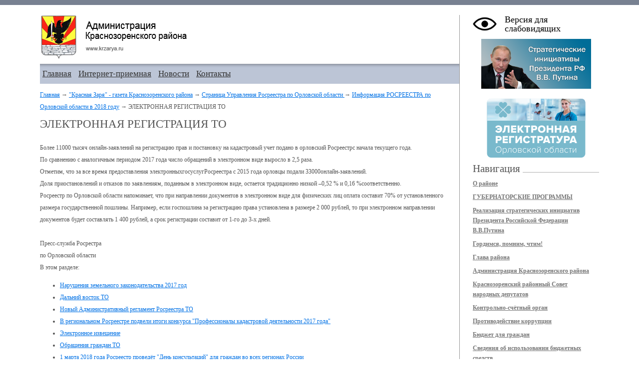

--- FILE ---
content_type: text/html; charset=windows-1251
request_url: https://krzarya.ru/article5601
body_size: 6577
content:
<!DOCTYPE HTML PUBLIC "-//W3C//DTD XHTML 1.1//EN" "http://www.w3.org/TR/xhtml11/DTD/xhtml11.dtd">
<html style="background-attachment: fixed;" xmlns="http://www.w3.org/1999/xhtml">
<head>
<title>ЭЛЕКТРОННАЯ РЕГИСТРАЦИЯ ТО · Администрация Краснозоренского района</title>
<meta http-equiv="Content-Type" content="text/html; charset=windows-1251" />
<meta name="keywords" content="">
<meta name="description" content="">
<link href="/files/theme/css/style.css" rel="stylesheet" type="text/css" media="screen" />
<link rel="shortcut icon" href="/files/images/favicon.ico" type="image/x-icon" />
<script type="text/javascript" src="https://ajax.googleapis.com/ajax/libs/jquery/1.8.3/jquery.min.js"></script>
<script src="/files/theme/js/jquery.cookie.js"></script>
<script type="text/javascript">
	$(document).ready(function(){
        $(".blind-version-link").click(function() {
            $.cookie('blind-version', 'on', {path: '/'});
            location.reload();
        });
	});
</script>
</head>
<body>
<div id="solid_top"><div>
<div id="center"><!--макс-мин ширина-->
	<div class="content-area" id="content-area">
		<!-- Контент -->
		<div class="wrapper">
		<div class="inwrap article">
		<!-- ШАПКА -->
		<div class="glubina">
			<a href="/" title="На главную страницу сайта Администрации Краснозоренского района"><div style="background-image:url(/files/theme/images/logo_adm.png); width: 300px; height: 88px;"></div></a>
			<div style="clear: both;"></div>
		</div>
		<!-- НЕТ ШАПКА-->

		<!-- Горизонтальная навигация -->
		<div class="horizont_menu">
			<div style="float: left;">
								<a href="/" title="Главная">Главная</a>
								<a href="/faqpage1" title="Интернет-приемная">Интернет-приемная</a>
								<a href="/newspage1" title="Новости">Новости</a>
								<a href="/article8" title="Контакты">Контакты</a>
							</div>
		</div>
		<!-- Горизонтальная навигация -->
		<div class="text-area">

<div class="navi">
	<a href="/">Главная</a> &rarr;
			<a href="/article2256">"Красная Заря" - газета Краснозоренского района</a> &rarr;
				<a href="/article2975">Страница Управления Росреестра по Орловской области </a> &rarr;
				<a href="/article4729">Информация РОСРЕЕСТРА по Орловской области в 2018 году</a> &rarr;
				ЭЛЕКТРОННАЯ РЕГИСТРАЦИЯ ТО	</div>	
	
<h1>ЭЛЕКТРОННАЯ РЕГИСТРАЦИЯ ТО</h1> 
	
	<div class="b-content-item">
	
	<ul></ul> 
<p>Более 11000 тысяч онлайн-заявлений
на регистрацию прав и постановку на кадастровый учет подано в орловский Росреестрс
начала текущег<a name="_GoBack"></a>о года.</p> 
<p>По сравнению с
аналогичным периодом 2017 года число обращений в электронном виде выросло в 2,5
раза.</p> 
<p>Отметим, что за все
время предоставления электронныхгосуслугРосреестра с 2015 года орловцы подали 33000онлайн-заявлений.</p> 
<p>Доля приостановлений и
отказов по заявлениям, поданным в электронном виде, остается традиционно низкой
–0,52 % и 0,16 %соответственно.</p> 
<p>Росреестр по Орловской
области напоминает, что при направлении документов в электронном виде для
физических лиц оплата составит 70% от установленного размера государственной
пошлины. Например, если госпошлина за регистрацию права установлена в размере 2
000 рублей, то при электронном направлении документов будет составлять 1 400
рублей, а срок регистрации составит от 1-го до 3-х дней.</p> 
<p>&nbsp;</p> 
<p><span style="font-size: 9pt;">Пресс-служба
Росрестра</span></p> 
<p>по
Орловской области</p>
	</div>
	

<div class="code">
	В этом разделе:
	<ul>
<li><a href="/article4730">Нарушения земельного законодательства 2017 год</a></li>
	
    <li><a href="/article4731">Дальний восток ТО</a></li>
	
    <li><a href="/article4732">Новый Административный регламент Росреестра ТО</a></li>
	
    <li><a href="/article4775">В региональном Росреестре подвели итоги конкурса "Профессионалы кадастровой деятельности 2017 года"</a></li>
	
    <li><a href="/article4776">Электронное извещение</a></li>
	
    <li><a href="/article4777">Обращения граждан ТО</a></li>
	
    <li><a href="/article4803">1 марта 2018 года Росреестр проведёт "День консультаций" для граждан во всех регионах России</a></li>
	
    <li><a href="/article4804">1 марта 2018 года заканчивается срок "дачной амнистии"</a></li>
	
    <li><a href="/article4861">1 марта 2018 года Росреестр по Орловской области проведёт "День консультаций" </a></li>
	
    <li><a href="/article4910">Более 100 орловцев обратилились в региональный Росреестр в Единый день консультаций Росреестра</a></li>
	
    <li><a href="/article4911">Извещение о продаже доли</a></li>
	
    <li><a href="/article4926">Проверочный лист ТО</a></li>
	
    <li><a href="/article4943">Ваш контроль ТО</a></li>
	
    <li><a href="/article4958">МСК-57 ТО</a></li>
	
    <li><a href="/article4959">График перехода к местной системе координат МСК-57 при ведении Единого государственного реестра недвижимости</a></li>
	
    <li><a href="/article5000">Экстеррегистрация ТО</a></li>
	
    <li><a href="/article5017">С 30 марта вступили в силу изменения в законодательство об обороте земель сельскохозяйственного назначения</a></li>
	
    <li><a href="/article5018">О преимущественном праве на покупку или аренду земельного участка</a></li>
	
    <li><a href="/article5136">СНЯТИЕ ЗУ С КАДАСТРОВОГО УЧЕТА ТО</a></li>
	
    <li><a href="/article5208">АРБИТРАЖНЫЕ УПРАВЛЯЮЩИЕ</a></li>
	
    <li><a href="/article5209">КОЛЛЕГИЯ РОСРЕЕСТРА</a></li>
	
    <li><a href="/article5211">ОБЩЕСТВЕННЫЙ СОВЕТ</a></li>
	
    <li><a href="/article5212">ПРОТИВ КОРРУПЦИИ</a></li>
	
    <li><a href="/article5265">Росреестр по Орловской области информирует, что с 1 июля вступили в силу поправки в закон о долевом строительстве, которые серьезно меняют принцип работы застройщиков.</a></li>
	
    <li><a href="/article5266">Что делать, когда старенький дом уже снесен, а на него приходит налог? Нужно ли снимать с учета разрушенный дом, если на его месте будет построен новый? Владельцы недвижимости нередко сталкиваются с такими вопросами. </a></li>
	
    <li><a href="/article5287">Росреестр по Орловской области сообщает, что с 1 января 2019 года устанавливаются новые правила «упрощенного порядка» оформления недвижимости на садовых и дачных земельных участках.</a></li>
	
    <li><a href="/article5288">КАК ПРИСОЕДИНИТЬ ЗАБРОШЕННУЮ ЗЕМЛЮ.</a></li>
	
    <li><a href="/article5428">Как переоформить недвижимость из совместной собственности в долевую. </a></li>
	
    <li><a href="/article5429">С июля 2018 года внесены изменения в законодательство о многоквартирных домах</a></li>
	
    <li><a href="/article5457">БАНКРОТСТВО ФИЗЛИЦ ТО</a></li>
	
    <li><a href="/article5458">С августа 2018 года в Орловской области, как и во всей России, изменился порядок строительства индивидуальных жилых домов</a></li>
	
    <li><a href="/article5463">ОБРАЩЕНИЯ В РОСРЕЕСТР ТО</a></li>
	
    <li><a href="/article5464">3 августа подписан Федеральный закон № 338-ФЗ, который вносит существенные новеллы в регулирование нотариальной деятельности</a></li>
	
    <li><a href="/article5553">ДОГОВОР И СДЕЛКИ С ИМУЩЕСТВОМ ТО </a></li>
	
    <li><a href="/article5554">РАНЕЕ ВОЗНИКШЕЕ ПРАВО НА НЕДВИЖИМОСТЬ ТО </a></li>
	
    <li><a href="/article5555">НОВЫЕ ФОРМЫ ЗАЯВЛЕНИЙ ТО</a></li>
	
    <li><a href="/article5556">БЕСПЛАТНЫЕ ВЫПИСКИ ИЗ ЕГРН </a></li>
	
    <li><a href="/article5598">АНТИКОРРУПЦИЯ В РОСРЕЕСТРЕ </a></li>
	
    <li><a href="/article5599">ЗЕМЕЛЬНЫЙ НАДЗОР ТО</a></li>
	
    <li><a href="/article5600">КАДАСТРОВАЯ СТОИМОСТЬ ТО</a></li>
	
    </ul>
</div>
	
		</div>
  
		</div>
		</div>
        <!-- Контент-конец -->
        
        <!-- Правая колонка -->
		<div class="rightCol">
			<div class="blind-version-link">Версия для слабовидящих</div>
      
      <div style="margin: 5px 0;">
        <p style="text-align: center;"><a title="Реализация стратегических инициатив Президента Российской Федерации В.В.Путина" href="/article4689"><img alt="" style="width: 220px; height: 100px;" src="/files/images/banner_strategy-Putin.png" width="220" height="100"></a></p>
<p style="text-align: center;"><br /></p>
<p style="text-align: center;"><a title="Электронная регистратура Орловской области" href="https://57.2dr.ru/" target="_blank"><img alt="" style="width: 198px; height: 120px;" src="/files/uploads/images/banner_el-registratura.png" width="198" height="120"></a></p>      </div>
      
			<div class="titleFil">
				<h1>Навигация</h1>
			</div>
			<div class="clear"></div>
			<div id="global-nav">
				<ul>
					<li>
						<a href="/article4" title="О районе">О районе</a>
					</li>

					<li>
						<a href="/article5154" title="ГУБЕРНАТОРСКИЕ ПРОГРАММЫ">ГУБЕРНАТОРСКИЕ ПРОГРАММЫ</a>
					</li>

					<li>
						<a href="/article4689" title="Реализация стратегических инициатив Президента Российской Федерации В.В.Путина">Реализация стратегических инициатив Президента Российской Федерации В.В.Путина</a>
					</li>

					<li>
						<a href="/article2331" title="Гордимся, помним, чтим!">Гордимся, помним, чтим!</a>
					</li>

					<li>
						<a href="/article38" title="Глава района">Глава района</a>
					</li>

					<li>
						<a href="/article2248" title="Администрация Краснозоренского района">Администрация Краснозоренского района</a>
					</li>

					<li>
						<a href="/article28" title="Краснозоренский районный Совет народных депутатов">Краснозоренский районный Совет народных депутатов</a>
					</li>

					<li>
						<a href="/article445" title="Контрольно-счётный орган">Контрольно-счётный орган</a>
					</li>

					<li>
						<a href="/article4197" title="Противодействие коррупции">Противодействие коррупции</a>
					</li>

					<li>
						<a href="/article2930" title="Бюджет для граждан">Бюджет для граждан</a>
					</li>

					<li>
						<a href="/article2559" title="Сведения об использовании бюджетных средств">Сведения об использовании бюджетных средств</a>
					</li>

					<li>
						<a href="/article1520" title="Сельские поселения">Сельские поселения</a>
					</li>

					<li>
						<a href="/article2256" title=""Красная Заря" - газета Краснозоренского района">"Красная Заря" - газета Краснозоренского района</a>
					</li>

					<li>
						<a href="/article25" title="Муниципальные услуги и контрольные функции ">Муниципальные услуги и контрольные функции </a>
					</li>

					<li>
						<a href="/article1598" title="Муниципальная служба">Муниципальная служба</a>
					</li>

					<li>
						<a href="/article18" title="Муниципальный заказ">Муниципальный заказ</a>
					</li>

					<li>
						<a href="/article472" title="Муниципальные программы">Муниципальные программы</a>
					</li>

					<li>
						<a href="/article2209" title="Жилье для российской семьи">Жилье для российской семьи</a>
					</li>

					<li>
						<a href="/article224" title="Страница застройщика">Страница застройщика</a>
					</li>

					<li>
						<a href="/article3414" title="Градостроительное зонирование">Градостроительное зонирование</a>
					</li>

					<li>
						<a href="/article691" title="Экономика">Экономика</a>
					</li>

					<li>
						<a href="/article3036" title="Инвестиции">Инвестиции</a>
					</li>

					<li>
						<a href="/article305" title="Предпринимательство">Предпринимательство</a>
					</li>

					<li>
						<a href="/article3800" title="Сельское хозяйство ">Сельское хозяйство </a>
					</li>

					<li>
						<a href="/article314" title=" Территориальное планирование района"> Территориальное планирование района</a>
					</li>

					<li>
						<a href="/article762" title="Трудовые отношения">Трудовые отношения</a>
					</li>

					<li>
						<a href="/article1641" title=" Опека и попечительство"> Опека и попечительство</a>
					</li>

					<li>
						<a href="/article2677" title="Комиссии">Комиссии</a>
					</li>

					<li>
						<a href="/article1655" title="ЕДДС - единая дежурно-диспетчерская служба Краснозоренского района">ЕДДС - единая дежурно-диспетчерская служба Краснозоренского района</a>
					</li>

					<li>
						<a href="/article2014" title="Памятки для населения ">Памятки для населения </a>
					</li>

					<li>
						<a href="/article4292" title="АНТИТЕРРОР">АНТИТЕРРОР</a>
					</li>

					<li>
						<a href="/article566" title="Жилищно-коммунальное хозяйство">Жилищно-коммунальное хозяйство</a>
					</li>

					<li>
						<a href="/article3651" title="Физическая культура и спорт">Физическая культура и спорт</a>
					</li>

					<li>
						<a href="/article1668" title="Прием граждан">Прием граждан</a>
					</li>

					<li>
						<a href="/article3938" title="Аукционы, конкурсы, извещения, аренда ">Аукционы, конкурсы, извещения, аренда </a>
					</li>

					<li>
						<a href="/article2264" title="Подведомственные организации">Подведомственные организации</a>
					</li>

					<li>
						<a href="/article1144" title="Страница прокуратуры">Страница прокуратуры</a>
					</li>

					<li>
						<a href="/article9807" title="Страница УФНС России по Орловской области">Страница УФНС России по Орловской области</a>
					</li>

					<li>
						<a href="/article10073" title="Страница Отделения Социального фонда России по Орловской области">Страница Отделения Социального фонда России по Орловской области</a>
					</li>

					<li>
						<a href="/article484" title="Страница Отделения Пенсионного фонда РФ по Орловской области">Страница Отделения Пенсионного фонда РФ по Орловской области</a>
					</li>

					<li>
						<a href="/article2975" title="Страница Управления Росреестра по Орловской области ">Страница Управления Росреестра по Орловской области </a>
					</li>

					<li>
						<a href="/article6588" title="Страница Территориального органа Федеральной службы государственной статистики по Орловской области">Страница Территориального органа Федеральной службы государственной статистики по Орловской области</a>
					</li>

					<li>
						<a href="/article3193" title="Страница филиала  ФГБУ  "Федеральная кадастровая палата Росреестра" по Орловской области">Страница филиала  ФГБУ  "Федеральная кадастровая палата Росреестра" по Орловской области</a>
					</li>

					<li>
						<a href="/article3170" title="Страница отдела МФЦ  в Краснозоренском районе">Страница отдела МФЦ  в Краснозоренском районе</a>
					</li>

					<li>
						<a href="/article1692" title="Страница пожарно-спасательной части № 24 ">Страница пожарно-спасательной части № 24 </a>
					</li>

					<li>
						<a href="/article1680" title="ССЫЛКИ">ССЫЛКИ</a>
					</li>

					<li>
						<a href="/article2135" title="Общественная палата">Общественная палата</a>
					</li>

					<li>
						<a href="/article3021" title="Оценка регулирующего воздействия">Оценка регулирующего воздействия</a>
					</li>

					<li>
						<a href="/article4903" title="100 лет Государственной архивной службе России  ">100 лет Государственной архивной службе России  </a>
					</li>

					<li>
						<a href="/article4974" title="Бессмертный полк 2018">Бессмертный полк 2018</a>
					</li>

					<li>
						<a href="/article5347" title="Проектное управление ">Проектное управление </a>
					</li>

					<li>
						<a href="/article5390" title="Территориальное общественное самоуправление">Территориальное общественное самоуправление</a>
					</li>

					<li>
						<a href="/article6407" title="Внутренний муниципальный контроль">Внутренний муниципальный контроль</a>
					</li>

					<li>
						<a href="/article6710" title="Поправки к Конституции Российской Федерации">Поправки к Конституции Российской Федерации</a>
					</li>

					<li>
						<a href="/article6907" title="Всероссийская перепись населения">Всероссийская перепись населения</a>
					</li>

					<li>
						<a href="/article7203" title="Имущественная поддержка субъектов МСП">Имущественная поддержка субъектов МСП</a>
					</li>

					<li>
						<a href="/article7347" title="НАЦИОНАЛЬНЫЕ ПРОЕКТЫ">НАЦИОНАЛЬНЫЕ ПРОЕКТЫ</a>
					</li>

					<li>
						<a href="/article7447" title="Информация по вакцинации">Информация по вакцинации</a>
					</li>

					<li>
						<a href="/article7611" title="ВЫБЕРИ ОБЩЕСТВЕННУЮ ТЕРРИТОРИЮ!  ГОЛОСУЙ НА ФЕДЕРАЛЬНОЙ ПЛАТФОРМЕ  26 АПРЕЛЯ – 30 МАЯ">ВЫБЕРИ ОБЩЕСТВЕННУЮ ТЕРРИТОРИЮ!  ГОЛОСУЙ НА ФЕДЕРАЛЬНОЙ ПЛАТФОРМЕ  26 АПРЕЛЯ – 30 МАЯ</a>
					</li>

					<li>
						<a href="/article7872" title="Охрана окружающей среды">Охрана окружающей среды</a>
					</li>

					<li>
						<a href="/article8114" title="Социальный контракт">Социальный контракт</a>
					</li>

					<li>
						<a href="/article8131" title="ГОРЯЧАЯ ЛИНИЯ по неформальной занятости">ГОРЯЧАЯ ЛИНИЯ по неформальной занятости</a>
					</li>

					<li>
						<a href="/article8223" title="Земля для граждан">Земля для граждан</a>
					</li>

					<li>
						<a href="/article8259" title="«МУНИЦИПАЛЬНЫЙ КОНТРОЛЬ (№ 248-ФЗ)» ">«МУНИЦИПАЛЬНЫЙ КОНТРОЛЬ (№ 248-ФЗ)» </a>
					</li>

					<li>
						<a href="/article8358" title="ГОСУДАРСТВЕННЫЙ ПОЖАРНЫЙ НАДЗОР ИНФОРМИРУЕТ">ГОСУДАРСТВЕННЫЙ ПОЖАРНЫЙ НАДЗОР ИНФОРМИРУЕТ</a>
					</li>

					<li>
						<a href="/article8386" title="ГРАЖДАНСКАЯ ОБОРОНА И ЗАЩИТА НАСЕЛЕНИЯ">ГРАЖДАНСКАЯ ОБОРОНА И ЗАЩИТА НАСЕЛЕНИЯ</a>
					</li>

					<li>
						<a href="/article9033" title="АНТИНАРКОТИЧЕСКАЯ ДЕЯТЕЛЬНОСТЬ В  КРАСНОЗОРЕНСКОМ РАЙОНЕ ">АНТИНАРКОТИЧЕСКАЯ ДЕЯТЕЛЬНОСТЬ В  КРАСНОЗОРЕНСКОМ РАЙОНЕ </a>
					</li>

					<li>
						<a href="/article10662" title="СЛУЖБА ПО КОНТРАКТУ">СЛУЖБА ПО КОНТРАКТУ</a>
					</li>

					<li>
						<a href="/article10692" title="ВЕТЕРИНАРИЯ">ВЕТЕРИНАРИЯ</a>
					</li>

					<li>
						<a href="/article11820" title="СХЕМА РАЗМЕЩЕНИЯ РЕКЛАМНЫХ КОНСТРУКЦИЙ">СХЕМА РАЗМЕЩЕНИЯ РЕКЛАМНЫХ КОНСТРУКЦИЙ</a>
					</li>

					<li>
						<a href="/article11877" title="Юридический отдел администрации района">Юридический отдел администрации района</a>
					</li>

					<li>
						<a href="/article11984" title="МЕРЫ ПОДДЕРЖКИ УЧАСТНИКОВ  СПЕЦИАЛЬНОЙ ВОЕННОЙ ОПЕРАЦИИ">МЕРЫ ПОДДЕРЖКИ УЧАСТНИКОВ  СПЕЦИАЛЬНОЙ ВОЕННОЙ ОПЕРАЦИИ</a>
					</li>

					<li>
						<a href="/article11988" title="Отделение по Орловской области ГУ Банка России по Центральному федеральному округу   ">Отделение по Орловской области ГУ Банка России по Центральному федеральному округу   </a>
					</li>

					<li>
						<a href="/article12184" title="Новости Среднерусского института управления - филиала РАНХИГС">Новости Среднерусского института управления - филиала РАНХИГС</a>
					</li>

					<li>
						<a href="/article12756" title="Информация Кадрового центра Орловской области.">Информация Кадрового центра Орловской области.</a>
					</li>

					<li>
						<a href="/article12764" title="Информация УФССП России по Орловской области">Информация УФССП России по Орловской области</a>
					</li>

<li><a href="/opendata">Открытые данные</a></li>
<li><a href="/faqpage1">Обращения граждан</a></li>
<li><a href="/photo">Фотоальбом</a></li>

				</ul>
			</div>
		
		<div id="search-form">
			<form method="post" action="">
				<div style="margin-top: 10px;">
					<input type="text" name="s" id="search-form-query" class="search" value="" />
					<input type="image" name="search" src="files/theme/images/search.png" class="button" />
				</div>
			</form>
		</div>		
		<br />
		<br />
		</div>
		<!-- Правая колонка конец-->
        <!-- Футер -->
		<div class="clear"></div>
        <div class="footer-sep"></div>
		<div class="footer">
			<div class="block" style="width: 550px;">
				&copy; Администрация Краснозоренского района<br />
                Россия, 303650, Орловская область, Краснозоренский район, п. Красная Заря, ул. Ленина, 1<br />
				Телефон приемной: +7 (48663) 2-14-91<br />
				Разработка сайта - <a href="http://www.uchimvas.ru/" title="Компьютерные курсы в Орле">Центр интернет-образования</a><br /><br />
                Используя данный сайт, вы даёте согласие на обработку пользовательских данных в соответствии с <a href="/files/uploads/privacy-policy.pdf" target="_blank" title="Политика обработки персональных данных">Политикой обработки персональных данных</a>. Если вы не хотите, чтобы ваши данные обрабатывались, пожалуйста, покиньте данный сайт.</div>
				<div class="counters">
                                        <p><span id="sputnik-informer"></span></p>
                    <!--cnt.sputnik.ru counter--><script type="text/javascript">
                    (function(d, t, p) {
                        var j = d.createElement(t); j.async = true; j.type = "text/javascript";
                        j.src = ("https:" == p ? "https:" : "http:") + "//stat.sputnik.ru/cnt.js";
                        var s = d.getElementsByTagName(t)[0]; s.parentNode.insertBefore(j, s);
                    })(document, "script", document.location.protocol);
                    </script><!--/cnt.sputnik.ru-->
                </div>
		<div class="clear"></div>
        </div>
		<!-- Футер конец-->
	</div>
</div>
<!-- Основная часть сайта конец-->
<!--макс-мин ширина - конец-->
    <!--[if lte IE 6]><script language="JavaScript" src="files/js/ie.js" type="text/javascript"></script><![endif]-->
</body>
</html>


--- FILE ---
content_type: text/css
request_url: https://krzarya.ru/files/theme/css/style.css
body_size: 2212
content:
html, body, div, table, p, img, form, h1 {
	margin: 0px;
	padding: 0px;
	border: 0px;
}
div.text-area {
line-height: 2;
padding-right: 10px;
}

h1 {font-size: 23px; font-weight: normal;}
h2 {font-size: 18px; font-weight: normal; margin: 3px 0px 3px 0px;}
h2 a {text-decoration: underline; color: #666;}
h2 a:hover {text-decoration: none; color: #333;}
h3 {font-size: 15px; font-weight: normal; margin: 3px 0px 3px 0px;}
h4 {margin: 0px 0px 0px 0px;} /*РЅРѕРІРѕРµ*/

table{
	border-collapse:collapse;
}

table, table.table {
	overflow: auto;
	display: block;
}

tbody {
	display: table;
	width: 99.9%;
}

html {
	height: 100%;
}
body {
	height: 100%;
	background: #fff fixed;
	color: #555;
	font-family: Tahoma;
	font-size:12px;

}
.content-area { margin-left: 80px; margin-top: 20px; }
div.article A.dashed-link, A.dashed-link { text-decoration: none; border-bottom: 1px dashed #0071E5; color: #0071E5; }
A.dashed-link:hover { border-bottom: 1px dashed #51a5ff; }
a, .link {
	cursor: pointer;
}
	a {
		color: #0071e5;
	}
	a:hover {
		/*color: #51a5ff;*/
		color: #0071e5;
		text-decoration: none;
	}
.clr {
	clear: both;
}
.clear { clear: both; font-size: 0pt; }
.table_vert_top TD { vertical-align: top; }

.fl-left {
	float: left;
}
.fl-right {
	float: right;
}

textarea {
	overflow: auto; /* hidden overflow in IE */
	background-color: #fff;
}
input, select, textarea {
	background-color: #fff;
}

div#center {

	min-width: 990px;
	max-width: 1200px;
	height: 100%;
	min-height: 100%;
}
div#content-area {
	height:100%;
	min-height: 100%;
	padding-bottom: 0px;
}
	html>body div#content-area {
		/*position: relative;*/
}


div.wrapper{float:left; width:100%; margin-left:-280px; height: 100%; border-right: 1px solid #999;}
div.inwrap{margin-left:280px;}
div.rightCol{float:right;width:253px;}

.titleFil{
background:url(../images/pic.gif) repeat-x right 19px;
height:22px;
}
.titleFil h1{
float:left;
font-size:21px;
font-weight:normal;
background:#fff;
padding-right:5px;
}
.titleFil img{
float:left;
padding:6px 15px 0 0;
background:#fff;
}

/*--- пїЅпїЅпїЅпїЅ пїЅ пїЅпїЅпїЅпїЅпїЅ --*/

div.menu{
background:#979797;
width:100%;
height:32px;
clear:both;
}
div.menu a {
float:left;
background:#979797;

border-right:1px solid #AAAAAA;
padding: 9px 15px 9px 15px;
color:#fff;
text-decoration:none;
text-transform:uppercase;
display: block;
}
div.menu a:hover {
	color: #fff;
	background-color: #6d6d6d;
}
div.menu a.current {
background:#3973AE;
}
div.menu a.current:hover {
	color: #fff;
	background: #2e5f93;
}

.rightCol .title {
	font-size: 14pt;
	color: #090600;
	padding: 15px 0px 5px 0px;
}


.footer-sep { clear: both; min-height: 20px; _height: 20px; border-bottom: 1px solid #999; }

.footer {
	font-size: 10px;
	padding-top: 20px;
	color: #555;
}

div.footer a{
color:#555;
}
div.footer div.block {
float:left;
margin-right:35px;
}
div.footer .partner {
	float: left;
}
div.footer .partner A {
	font-size: 13px;
	color: #51A5FF;
}

div.counters{
	float:right;
}
/*Р“Р°Р»РµСЂРµСЏ*/
.b-catalog {
float: left;
text-align:center;
line-height: 15px;
margin: 5px 15px 5px 15px;
width: 150px;
height: 200px;
}

.cat-img {
display: table-cell;
vertical-align: middle;
width: 150px;
height: 150px;
border: none;
background: url(../images/foto_back.gif) bottom no-repeat}
/*.wrap {
display: table-cell;
vertical-align: middle;
text-align:center;
width: 150px;
height: 150px;
border: none;
background: url(../images/foto_back.gif) bottom no-repeat}*/

.ieotstoy {
display: none;
width: 1px;
margin-left: -1px;
}
* html .ieotstoy, * html .valign-center {
display: inline-block;
vertical-align: middle;
}
* html .valign-center {
width: 100%;
}
* html .ieotstoy {
height: 100%;
}
* html .ieotstoy, * html .valign-center {
display: inline;
}
.divfoto {width:150px; float: left; height:200px; margin:0px 15px 5px 14px; text-align: center;}
.cat-img .crop {border:none; width: 120px;}
.cat-img .crop img {border:none; width: 120px; vertical-align: middle;}
.crop {border:1px solid #CCCCCC; float:right; height:80px; margin:2px 18px 2px 0px; overflow:hidden; position:relative; width:77px;}
.crop img {left:-3px; margin:0; position:absolute; top:0;}

table.table {width:100%; padding:5px;}
table.table th {padding: 5px 10px 5px 10px; color:#999; text-align: left; background: rgb(224, 227, 235); border:1px solid rgb(224, 227, 235); font-size: 12px;}
table.table td {border:1px solid rgb(224, 227, 235); padding: 2px 3px 2px 3px; font-size: 11px; vertical-align: top;}

#global-nav ul{list-style:none}
#global-nav ul{margin:0px; padding: 0px; width:243px}
#global-nav ul li {margin:7px 0px; padding: 0px;}
#global-nav ul li ul li {margin:0px; padding: 0px;}
#global-nav ul li ul {margin:0px; padding: 0px 0px 0px 15px; width:228px}
#global-nav ul li, #global-nav ul li ul li {line-height:20px;}
#global-nav ul li ul li {border-bottom:1px solid #ddd;}
#global-nav ul li a {font-weight: bold;}
#global-nav ul li ul li a {font-weight: normal;}
#global-nav ul li a {color:#777;}
#global-nav ul li a:hover{text-decoration:underline}
#global-nav ul li ul li a {color:#777; display: inline-block; text-decoration:none; width: 100%; padding: 1px 3px;}
#global-nav ul li ul li a.active, #global-nav ul li ul li a:hover {background:#E0E3EB; text-decoration:none; padding: 1px 3px;}

div.punktir {background: url("../images/border-x.png") repeat-x scroll left bottom transparent; margin: 0px 0px 0px 0px; padding: 10px 0px 7px 0px;}
div.horizont_menu {background:transparent url("../images/sidebar.png") left top repeat-x; width: 100%; height: 40px; /*text-align: center;*/  margin-top: 10px; padding-top: 10px; font-size: 17px;}
div.horizont_menu a {color: #333; margin: 0px 5px;}
div#solid_top {border-top:10px solid #788191; width: 100%;}
input.search {border: 1px solid #E0E3EB; width: 210px; padding:2px 0px -2px 0px;}
input.search:hover {border: 1px solid #999; width: 210px;}

div.text-area  img {margin: 0px 5px;}

div.b-news {margin-bottom: 10px;}/*РЅРѕРІРѕРµ*/
p.date {font-size: 11px;}

/*РґР»СЏ РЅРѕРІРѕСЃС‚РµР№ (РІ С‚.С‡. Рё РЅР° РіР»Р°РІРЅРѕР№ СЃС‚СЂР°РЅРёС†Рµ)*/
div.text-area h3 {
width: 100%;
padding: 0px 0px 0px 15px;
font-weight: bold;
background: none repeat scroll 0% 0% #E0E3EB;
}

div.b-news {
background: url('/files/theme/images/border-x.png') repeat-x scroll left bottom transparent;
padding-bottom: 10px;
margin-bottom: 10px;
}

.readall-line {
    text-align: right;
    margin: 10px 10px 0px 0px;
}
/*-----------------------------------------------------РґР»СЏ СЃР»Р°Р±РѕРІРёРґСЏС‰РёС…----------------------------------------------------*/
.blind-version-link {
    /*display: inline-block;*/
    padding: 0 0 0 64px;
    margin-bottom: 12px;
    cursor: pointer;
    background: url(../images/blind/normal-version-icon.png) no-repeat left center/48px 48px;
    font-size: 18px;
    line-height: 1;
    color: #000;
}
